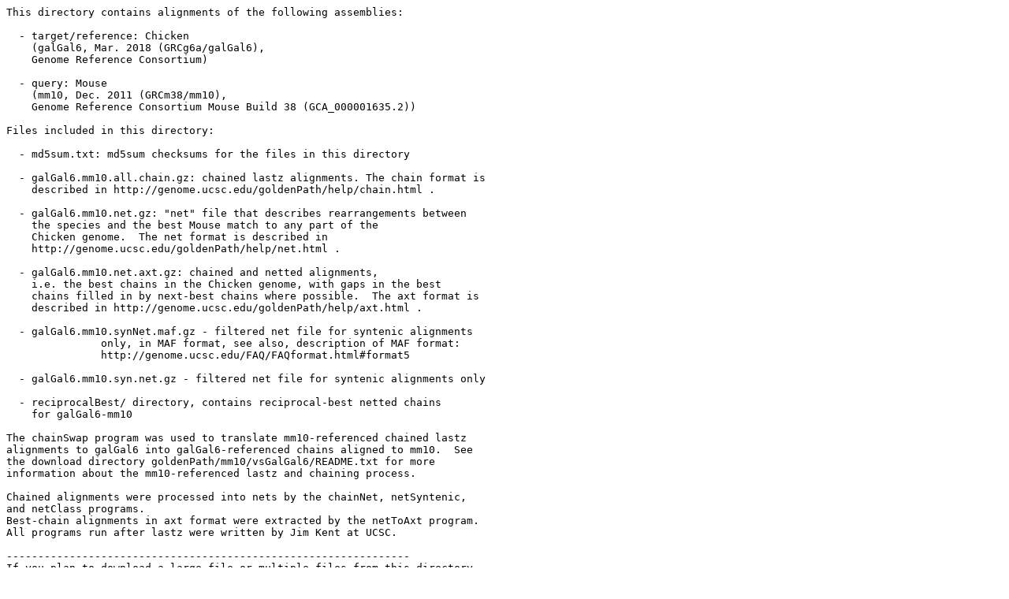

--- FILE ---
content_type: text/html;charset=UTF-8
request_url: https://hgdownload.soe.ucsc.edu/goldenPath/galGal6/vsMm10/
body_size: 4166
content:
<!DOCTYPE HTML PUBLIC "-//W3C//DTD HTML 3.2 Final//EN">
<html>
 <head>
  <title>Index of /goldenPath/galGal6/vsMm10</title>
 </head>
 <body>
<pre>
This directory contains alignments of the following assemblies:

  - target/reference: Chicken
    (galGal6, Mar. 2018 (GRCg6a/galGal6),
    Genome Reference Consortium)

  - query: Mouse
    (mm10, Dec. 2011 (GRCm38/mm10),
    Genome Reference Consortium Mouse Build 38 (GCA_000001635.2))

Files included in this directory:

  - md5sum.txt: md5sum checksums for the files in this directory

  - galGal6.mm10.all.chain.gz: chained lastz alignments. The chain format is
    described in http://genome.ucsc.edu/goldenPath/help/chain.html .

  - galGal6.mm10.net.gz: "net" file that describes rearrangements between
    the species and the best Mouse match to any part of the
    Chicken genome.  The net format is described in
    http://genome.ucsc.edu/goldenPath/help/net.html .

  - galGal6.mm10.net.axt.gz: chained and netted alignments,
    i.e. the best chains in the Chicken genome, with gaps in the best
    chains filled in by next-best chains where possible.  The axt format is
    described in http://genome.ucsc.edu/goldenPath/help/axt.html .

  - galGal6.mm10.synNet.maf.gz - filtered net file for syntenic alignments
               only, in MAF format, see also, description of MAF format:
               http://genome.ucsc.edu/FAQ/FAQformat.html#format5

  - galGal6.mm10.syn.net.gz - filtered net file for syntenic alignments only

  - reciprocalBest/ directory, contains reciprocal-best netted chains
    for galGal6-mm10

The chainSwap program was used to translate mm10-referenced chained lastz
alignments to galGal6 into galGal6-referenced chains aligned to mm10.  See
the download directory goldenPath/mm10/vsGalGal6/README.txt for more
information about the mm10-referenced lastz and chaining process.

Chained alignments were processed into nets by the chainNet, netSyntenic,
and netClass programs.
Best-chain alignments in axt format were extracted by the netToAxt program.
All programs run after lastz were written by Jim Kent at UCSC.

----------------------------------------------------------------
If you plan to download a large file or multiple files from this directory,
we recommend you use ftp rather than downloading the files via our website.
To do so, ftp to hgdownload.soe.ucsc.edu, then go to the directory
goldenPath/galGal6/vsMm10/. To download multiple files, use the "mget"
command:

    mget &lt;filename1&gt; &lt;filename2&gt; ...
    - or -
    mget -a (to download all files in the current directory)

All files in this directory are freely available for public use.

--------------------------------------------------------------------
References

Chiaromonte F, Yap VB, Miller W. Scoring pairwise genomic sequence
alignments. Pac Symp Biocomput.  2002:115-26.

Kent WJ, Baertsch R, Hinrichs A, Miller W, Haussler D.
Evolution's cauldron: Duplication, deletion, and rearrangement in the
mouse and human genomes. Proc Natl Acad Sci U S A. 2003 Sep
30;100(20):11484-9.

Schwartz S, Kent WJ, Smit A, Zhang Z, Baertsch R, Hardison RC,
Haussler D, Miller W. Human-Mouse Alignments with BLASTZ. Genome
Res. 2003 Jan;13(1):103-7.

</pre>
<pre>      <a href="?C=N;O=D">Name</a>                       <a href="?C=M;O=A">Last modified</a>      <a href="?C=S;O=A">Size</a>  <a href="?C=D;O=A">Description</a><hr>      <a href="/goldenPath/galGal6/">Parent Directory</a>                                -   
      <a href="galGal6.mm10.all.chain.gz">galGal6.mm10.all.chain.gz</a>  2018-10-12 11:11   25M  
      <a href="galGal6.mm10.net.axt.gz">galGal6.mm10.net.axt.gz</a>    2018-10-12 11:13   63M  
      <a href="galGal6.mm10.net.gz">galGal6.mm10.net.gz</a>        2018-10-12 11:15   15M  
      <a href="galGal6.mm10.syn.net.gz">galGal6.mm10.syn.net.gz</a>    2018-10-12 11:16   11M  
      <a href="galGal6.mm10.synNet.maf.gz">galGal6.mm10.synNet.maf.gz</a> 2018-10-12 11:17   51M  
      <a href="md5sum.txt">md5sum.txt</a>                 2018-10-12 11:17  291   
      <a href="reciprocalBest/">reciprocalBest/</a>            2018-11-09 15:47    -   
<hr></pre>
</body></html>
